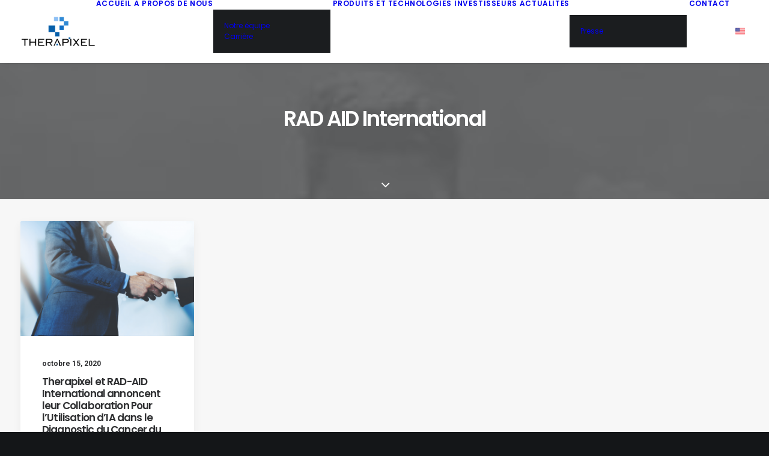

--- FILE ---
content_type: text/css
request_url: https://www.therapixel.fr/wp-content/themes/therapixel-child/style.css?ver=1.0
body_size: 117
content:
/*
Theme Name:   therapixel-child
Description:  Therapixel
Author:       therapix1
Author URL:   https://www.therapixel.com
Template:     uncode
Version:      1.0
License:      GNU General Public License v2 or later
License URI:  http://www.gnu.org/licenses/gpl-2.0.html
Text Domain:  therapixel-child
*/

/* Write here your own personal stylesheet */
